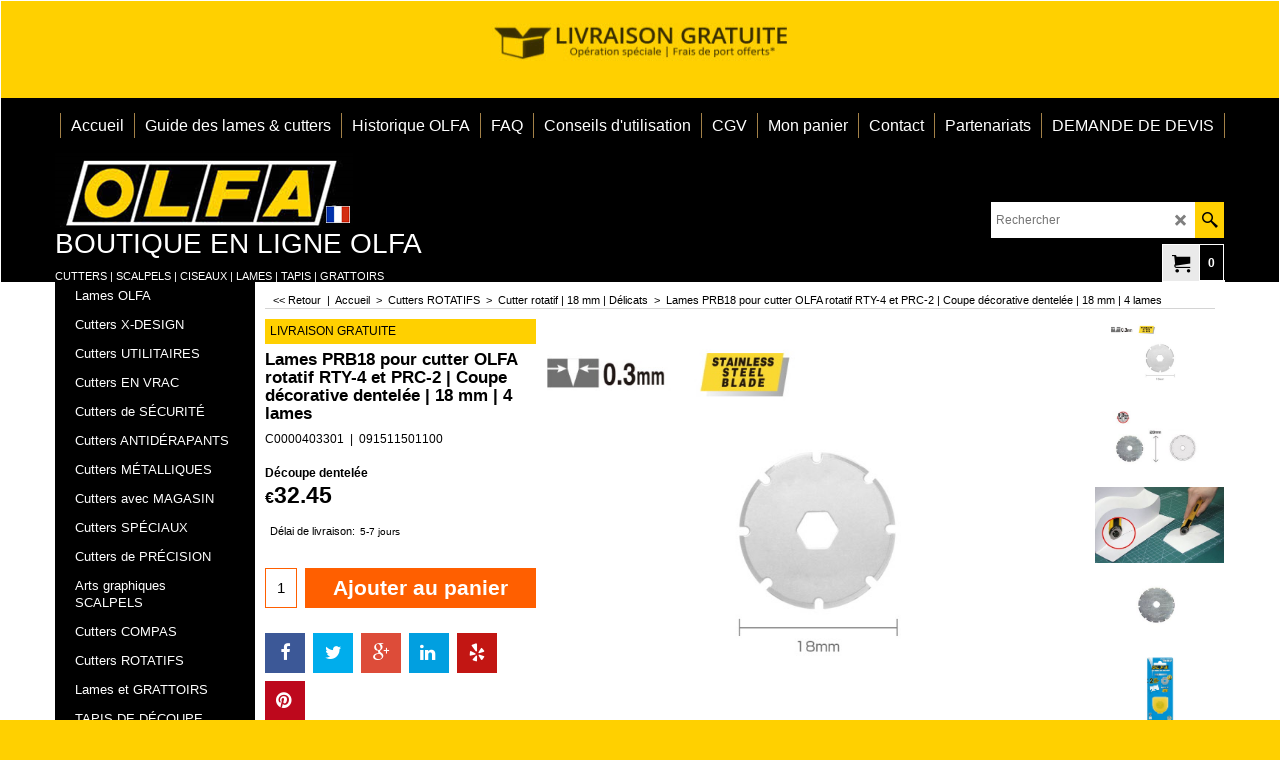

--- FILE ---
content_type: text/html
request_url: https://www.cutter-olfa.fr/contents/fr/d-34.html
body_size: 257
content:
<ul class="idx1List"><li class="GC28"><a id="idx1D-2" class="idx1" href="../../index.html" title=""><span>Accueil </span></a></li><li class="GC28"><a id="idx1D1014" class="idx1" href="d1014_Guide-des-cutters-OLFA.html" title=""><span>Guide des lames &amp; cutters</span></a></li><li class="GC28"><a id="idx1D2063" class="idx1" href="d2063_Historique-cutter-olfa.html" title=""><span>Historique OLFA</span></a></li><li class="GC28"><a id="idx1D2061" class="idx1" href="d2061_FAQ.html" title=""><span>FAQ</span></a></li><li class="GC28"><a id="idx1D2060" class="idx1" href="d2060_Conseils.html" title=""><span>Conseils d&#39;utilisation</span></a></li><li class="GC28"><a id="idx1D-5" class="idx1" href="terms.html" title=""><span>CGV</span></a></li><li class="GC28"><a id="idx1D-6" class="idx1" href="basket.html" title=""><span>Mon panier</span></a></li><li class="GC28"><a id="idx1D-9" class="idx1" href="contactus.html" title=""><span>Contact</span></a></li><li class="GC28"><a id="idx1D2091" class="idx1" href="d2091_Partenariats-cutters-olfa.html" title=""><span>Partenariats</span></a></li><li class="GC28"><a id="idx1D2079" class="idx1" href="d2079_fournisseur-cutters-devis.html" title=""><span>DEMANDE DE DEVIS</span></a></li></ul>

--- FILE ---
content_type: text/html
request_url: https://www.cutter-olfa.fr/contents/fr/d-33.html
body_size: 2365
content:
<ul class="idx2List"><li class="GC32"><a id="idx2D-2" class="idx2" href="../../index.html" title=""><span>Accueil </span></a></li><li class="GC32"><a id="idx2D2087" class="idx2" href="d2087_Lames-OLFA.html" title=""><span>Lames OLFA</span></a><ul><li class="GC34"><a id="idx2SubD2055" class="idx2Sub" href="d2055_Lames-9-mm.html" title=""><img src="../media/trans.gif" data-echo="../media/k_olfa-lame-ab.jpg" id="ID2055" name="ID2055" border="0" alt="" title="" width="523" height="289" /><span>Lames OLFA | 9 mm | Précision</span></a></li><li class="GC34"><a id="idx2SubD2052" class="idx2Sub" href="d2052_Lames-18-mm.html" title=""><img src="../media/trans.gif" data-echo="../media/k_olfa-lame-lb.jpg" id="ID2052" name="ID2052" border="0" alt="" title="" width="670" height="400" /><span>Lames OLFA | 18 mm | Polyvalentes</span></a></li><li class="GC34"><a id="idx2SubD2051" class="idx2Sub" href="d2051_Lames-de-cutter-25-mm.html" title=""><img src="../media/trans.gif" data-echo="../media/k_olfa-lame-hb.jpg" id="ID2051" name="ID2051" border="0" alt="" title="" width="523" height="289" /><span>Lames OLFA | 25 mm | Robustes</span></a></li><li class="GC34"><a id="idx2SubD2053" class="idx2Sub" href="d2053_Lames-securite-cutter-OLFA.html" title=""><img src="../media/trans.gif" data-echo="../media/k_olfa-lame-skb-8_a.jpg" id="ID2053" name="ID2053" border="0" alt="" title="" width="670" height="400" /><span>Lames pour cutters de sécurité OLFA</span></a></li><li class="GC34"><a id="idx2SubD2059" class="idx2Sub" href="d2059_Lames-speciales.html" title=""><img src="../media/trans.gif" data-echo="../media/k_olfa-lame-pb-800_d.jpg" id="ID2059" name="ID2059" border="0" alt="" title="" width="670" height="400" /><span>Lames pour cutters spéciaux</span></a></li></ul></li><li class="GC32"><a id="idx2D1010" class="idx2" href="d1010_Cutter-OLFA-X-Design.html" title=""><span>Cutters X-DESIGN</span></a><ul><li class="GC34"><a id="idx2SubD2018" class="idx2Sub" href="d2018_Cutter-OLFA-X-Design-9-mm.html" title=""><img src="../media/trans.gif" data-echo="../media/k_olfa-xa-1_b.jpg" id="ID2018" name="ID2018" border="0" alt="" title="" width="670" height="400" /><span>X-Design | 9 mm | Précision</span></a></li><li class="GC34"><a id="idx2SubD2017" class="idx2Sub" href="d2017_Cutter-X-Design-18-mm.html" title=""><img src="../media/trans.gif" data-echo="../media/k_olfa-l5-al_c.jpg" id="ID2017" name="ID2017" border="0" alt="" title="" width="670" height="400" /><span>X-Design | 18 mm | Polyvalence</span></a></li><li class="GC34"><a id="idx2SubD2016" class="idx2Sub" href="d2016_Cutter-X-Design-25-mm.html" title=""><img src="../media/trans.gif" data-echo="../media/k_olfa-xh-1_b.jpg" id="ID2016" name="ID2016" border="0" alt="" title="" width="670" height="400" /><span>X-Design | 25 mm | Robustesse</span></a></li></ul></li><li class="GC32"><a id="idx2D1011" class="idx2" href="d1011_Cutters-OLFA-Industriels.html" title=""><span>Cutters UTILITAIRES</span></a><ul><li class="GC34"><a id="idx2SubD2022" class="idx2Sub" href="d2022_Cutters-Industriels-9-mm.html" title=""><img src="../media/trans.gif" data-echo="../media/k_olfa-a-1_d.jpg" id="ID2022" name="ID2022" border="0" alt="" title="" width="670" height="400" /><span>Cutter utilitaire | 9 mm | Précision</span></a></li><li class="GC34"><a id="idx2SubD2020" class="idx2Sub" href="d2020_Cutters-Industriels-18-mm.html" title=""><img src="../media/trans.gif" data-echo="../media/k_olfa-bn-l_a.jpg" id="ID2020" name="ID2020" border="0" alt="" title="" width="670" height="400" /><span>Cutter utilitaire | 18 mm | Polyvalence</span></a></li><li class="GC34"><a id="idx2SubD2019" class="idx2Sub" href="d2019_Cutters-Industriels-25-mm.html" title=""><img src="../media/trans.gif" data-echo="../media/k_olfa-h-1_b.jpg" id="ID2019" name="ID2019" border="0" alt="" title="" width="670" height="400" /><span>Cutter utilitaire | 25 mm | Robustesse</span></a></li></ul></li><li class="GC32"><a id="idx2D2083" class="idx2" href="d2083_Cutters-Olfa-en-vrac.html" title=""><span>Cutters EN VRAC</span></a></li><li class="GC32"><a id="idx2D1006" class="idx2" href="d1006_Cutters-securite-manipulation-lame-retractable-automatiquement.html" title=""><span>Cutters de SÉCURITÉ</span></a><ul><li class="GC34"><a id="idx2SubD2034" class="idx2Sub" href="d2034_Cutters-de-securite-_-12,5-mm.html" title=""><img src="../media/trans.gif" data-echo="../media/k_olfa-sk-7_a.jpg" id="ID2034" name="ID2034" border="0" alt="" title="" width="670" height="400" /><span>Cutters de sécurité | 12,5 mm | Format poche</span></a></li><li class="GC34"><a id="idx2SubD2033" class="idx2Sub" href="d2033_Cutters-de-securite-_-17,5-mm.html" title=""><img src="../media/trans.gif" data-echo="../media/k_olfa-sk-4_e.jpg" id="ID2033" name="ID2033" border="0" alt="" title="" width="670" height="400" /><span>Cutters de sécurité | 17,5 mm | Polyvalents</span></a></li><li class="GC34"><a id="idx2SubD2032" class="idx2Sub" href="d2032_Cutters-de-securite-_-18-mm.html" title=""><img src="../media/trans.gif" data-echo="../media/k_olfa-sk-8_a.jpg" id="ID2032" name="ID2032" border="0" alt="" title="" width="670" height="400" /><span>Cutters de sécurité | 18 mm | Robuste</span></a></li><li class="GC34"><a id="idx2SubD2035" class="idx2Sub" href="d2035_Cutter-special-reception-marchandise.html" title=""><img src="../media/trans.gif" data-echo="../media/k_Cutter-entrepot.jpg" id="ID2035" name="ID2035" border="0" alt="" title="" width="678" height="600" /><span>Cutters de sécurité | Entrepôts</span></a></li></ul></li><li class="GC32"><a id="idx2D1009" class="idx2" href="d1009_Cutter-OLFA-manche-antiderapant.html" title=""><span>Cutters ANTIDÉRAPANTS</span></a><ul><li class="GC34"><a id="idx2SubD2025" class="idx2Sub" href="d2025_OLFA-manche-antiderapants-9-mm.html" title=""><img src="../media/trans.gif" data-echo="../media/k_cutter-antiderapant-na-1-9-mm-olfa.jpg" id="ID2025" name="ID2025" border="0" alt="" title="" width="735" height="599" /><span>OLFA antidérapant | 9 mm | Précision</span></a></li><li class="GC34"><a id="idx2SubD2024" class="idx2Sub" href="d2024_OLFA-antiderapants-18-mm.html" title=""><img src="../media/trans.gif" data-echo="../media/k_cutter-antiderapant-nl-al-18-mm-olfa.jpg" id="ID2024" name="ID2024" border="0" alt="" title="" width="735" height="600" /><span>OLFA antidérapant | 18 mm | Polyvalence</span></a></li><li class="GC34"><a id="idx2SubD2023" class="idx2Sub" href="d2023_Cutters-manche-antiderapant-25-mm.html" title=""><img src="../media/trans.gif" data-echo="../media/k_cutter-antiderapant-nh-1-olfa.jpg" id="ID2023" name="ID2023" border="0" alt="" title="" width="733" height="600" /><span>OLFA antidérapant | 25 mm | Robustesse</span></a></li></ul></li><li class="GC32"><a id="idx2D1008" class="idx2" href="d1008_Cutters-OLFA-metalliques.html" title=""><span>Cutters MÉTALLIQUES</span></a><ul><li class="GC34"><a id="idx2SubD2029" class="idx2Sub" href="d2029_Cutter-metallique-9-mm.html" title=""><img src="../media/trans.gif" data-echo="../media/k_olfa-svr-2_c.jpg" id="ID2029" name="ID2029" border="0" alt="" title="" width="670" height="400" /><span>Cutter en métal | 9 mm | Précision</span></a></li><li class="GC34"><a id="idx2SubD2080" class="idx2Sub" href="d2080_cutter-manche-acier-inoxydable-special-alimentaire.html" title=""><img src="../media/trans.gif" data-echo="../media/k_cutter-inox-sk-12.jpg" id="ID2080" name="ID2080" border="0" alt="" title="" width="735" height="599" /><span>Cutter en métal | 17,5 mm | Alimentaire</span></a></li><li class="GC34"><a id="idx2SubD2027" class="idx2Sub" href="d2027_Cutter-metallique-18-mm.html" title=""><img src="../media/trans.gif" data-echo="../media/k_olfa-mxp-l_f.jpg" id="ID2027" name="ID2027" border="0" alt="" title="" width="670" height="400" /><span>Cutter en métal | 18 mm | Polyvalence</span></a></li><li class="GC34"><a id="idx2SubD2026" class="idx2Sub" href="d2026_Cutter-metallique-20-mm.html" title=""><img src="../media/trans.gif" data-echo="../media/k_cutter-inox-olfa-ck-2.jpg" id="ID2026" name="ID2026" border="0" alt="" title="" width="735" height="600" /><span>Couteaux en métal | Pour artisans</span></a></li></ul></li><li class="GC32"><a id="idx2D1007" class="idx2" href="d1007_Cutter-OLFA-chargeur-automatique-magasin.html" title=""><span>Cutters avec MAGASIN</span></a><ul><li class="GC34"><a id="idx2SubD2031" class="idx2Sub" href="d2031_Cutter-magasin-a-lames-_-9-mm.html" title=""><img src="../media/trans.gif" data-echo="../media/k_olfa-da-1_c.jpg" id="ID2031" name="ID2031" border="0" alt="" title="" width="670" height="400" /><span>Magasin standard | 9 mm | Précision</span></a></li><li class="GC34"><a id="idx2SubD2030" class="idx2Sub" href="d2030_Cutter-chargeur-automatique-_-18-mm.html" title=""><img src="../media/trans.gif" data-echo="../media/k_olfa-dl-1_a.jpg" id="ID2030" name="ID2030" border="0" alt="" title="" width="670" height="400" /><span>Chargement auto | 18 mm | Polyvalent</span></a></li></ul></li><li class="GC32"><a id="idx2D1005" class="idx2" href="d1005_Cutters-OLFA-speciaux-bois-panneaux-isolants.html" title=""><span>Cutters SPÉCIAUX</span></a><ul><li class="GC34"><a id="idx2SubD2037" class="idx2Sub" href="d2037_Cutters-speciaux-_-18-mm.html" title=""><img src="../media/trans.gif" data-echo="../media/k_olfa-xl-2_a.jpg" id="ID2037" name="ID2037" border="0" alt="" title="" width="670" height="400" /><span>Cutter super long | 18 mm</span></a></li><li class="GC34"><a id="idx2SubD2036" class="idx2Sub" href="d2036_Cutters-lame-scie-olfa.html" title=""><img src="../media/trans.gif" data-echo="../media/k_cutter-scie-olfa.jpg" id="ID2036" name="ID2036" border="0" alt="" title="" width="734" height="600" /><span>Cutter-scie | Bois  PVC</span></a></li><li class="GC34"><a id="idx2SubD2038" class="idx2Sub" href="d2038_Cutter-lame-crochet-_-16-mm.html" title=""><img src="../media/trans.gif" data-echo="../media/k_olfa-pc-s_b.jpg" id="ID2038" name="ID2038" border="0" alt="" title="" width="670" height="400" /><span>Cutter pour plexiglas</span></a></li><li class="GC34"><a id="idx2SubD2021" class="idx2Sub" href="d2021_Cutters-Industriels-12_5-mm.html" title=""><img src="../media/trans.gif" data-echo="../media/k_cutter-papier-peint-fwp-1-ultra-tranchant.jpg" id="ID2021" name="ID2021" border="0" alt="" title="" width="735" height="515" /><span>Cutter pour papier-peint</span></a></li><li class="GC34"><a id="idx2SubD2090" class="idx2Sub" href="d2090_Cutter-pour-moquette.html" title=""><img src="../media/trans.gif" data-echo="../media/k_olfa-moquette-OL.jpg" id="ID2090" name="ID2090" border="0" alt="" title="" width="980" height="800" /><span>Cutter pour moquette</span></a></li><li class="GC34"><a id="idx2SubD2089" class="idx2Sub" href="d2089_cutter-special-artisanat-cuir.html" title=""><img src="../media/trans.gif" data-echo="../media/k_couteau-olfa-btc-1-travail-cuir.jpg" id="ID2089" name="ID2089" border="0" alt="" title="" width="670" height="400" /><span>Cutter japonais traditionnel pour le cuir</span></a></li><li class="GC34"><a id="idx2SubD2045" class="idx2Sub" href="d2045_Materiel-pour-graphiste.html" title=""><img src="../media/trans.gif" data-echo="../media/k_olfa-mc-45_b.jpg" id="ID2045" name="ID2045" border="0" alt="" title="" width="670" height="400" /><span>Cutter pour encadrement</span></a></li></ul></li><li class="GC32"><a id="idx2D2078" class="idx2" href="d2078_Cutter-special-vinyles.html" title=""><span>Cutters de PRÉCISION</span></a></li><li class="GC32"><a id="idx2D2043" class="idx2" href="d2043_Scalpels-loisirs-creatifs.html" title=""><span>Arts graphiques SCALPELS</span></a></li><li class="GC32"><a id="idx2D2044" class="idx2" href="d2044_Cutters-circulaires.html" title=""><span>Cutters COMPAS</span></a></li><li class="GC32"><a id="idx2D1004" class="idx2" href="d1004_Cutters-OLFA-rotatifs.html" title=""><span>Cutters ROTATIFS</span></a><ul><li class="GC34"><a id="idx2SubD2039" class="idx2Sub" href="d2039_Cutter-rotatif-_-60-mm.html" title=""><img src="../media/trans.gif" data-echo="../media/k_CUTTER-ROTATIF-OLFA-60-MM.jpg" id="ID2039" name="ID2039" border="0" alt="" title="" width="720" height="600" /><span>Cutter rotatif | 60 mm | Puissants</span></a></li><li class="GC34"><a id="idx2SubD2040" class="idx2Sub" href="d2040_Cutter-rotatif-_-45-mm.html" title=""><img src="../media/trans.gif" data-echo="../media/k_CUTTER-ROTATIF-OLFA-45-MM.jpg" id="ID2040" name="ID2040" border="0" alt="" title="" width="712" height="600" /><span>Cutter rotatif | 45 mm | Polyvalents</span></a></li><li class="GC34"><a id="idx2SubD2041" class="idx2Sub" href="d2041_Cutter-rotatif-_-28-mm.html" title=""><img src="../media/trans.gif" data-echo="../media/k_CUTTER-ROTATIF-OLFA-28-MM.jpg" id="ID2041" name="ID2041" border="0" alt="" title="" width="979" height="800" /><span>Cutter rotatif | 28 mm | Comfort</span></a></li><li class="GC34"><a id="idx2SubD2042" class="idx2Sub" href="d2042_Cutter-rotatif-_-18-mm.html" title=""><img src="../media/trans.gif" data-echo="../media/k_CUTTER-ROTATIF-OLFA-18-MM.jpg" id="ID2042" name="ID2042" border="0" alt="" title="" width="734" height="600" /><span>Cutter rotatif | 18 mm | Délicats</span></a></li><li class="GC34"><a id="idx2SubD2056" class="idx2Sub" href="d2056_Lames-cutter-rotatifs.html" title=""><img src="../media/trans.gif" data-echo="../media/k_olfa-lame-rb45h_b.jpg" id="ID2056" name="ID2056" border="0" alt="" title="" width="670" height="400" /><span>Lames cutter rotatifs</span></a></li></ul></li><li class="GC32"><a id="idx2D1013" class="idx2" href="d1013_Grattoirs-OLFA.html" title=""><span>Lames et GRATTOIRS</span></a><ul><li class="GC34"><a id="idx2SubD2046" class="idx2Sub" href="d2046_Grattoirs-professionnels-_-100-mm.html" title=""><img src="../media/trans.gif" data-echo="../media/k_olfa-xsr-300_c.jpg" id="ID2046" name="ID2046" border="0" alt="" title="" width="670" height="400" /><span>Grattoirs de chantier | 100 mm</span></a></li><li class="GC34"><a id="idx2SubD2048" class="idx2Sub" href="d2048_Grattoirs-pro-_-45-mm.html" title=""><img src="../media/trans.gif" data-echo="../media/k_olfa-t-45_c.jpg" id="ID2048" name="ID2048" border="0" alt="" title="" width="670" height="400" /><span>Grattoirs polyvalents</span></a></li><li class="GC34"><a id="idx2SubD2049" class="idx2Sub" href="d2049_Grattoirs-professionnels-_-25-mm.html" title=""><img src="../media/trans.gif" data-echo="../media/k_olfa-scr-s_b.jpg" id="ID2049" name="ID2049" border="0" alt="" title="" width="670" height="400" /><span>Grattoirs jetables</span></a></li><li class="GC34"><a id="idx2SubD2058" class="idx2Sub" href="d2058_Lames-grattoirs-olfa.html" title=""><img src="../media/trans.gif" data-echo="../media/k_olfa-lame-grattoir.jpg" id="ID2058" name="ID2058" border="0" alt="" title="" width="469" height="280" /><span>Lames grattoirs OLFA</span></a></li></ul></li><li class="GC32"><a id="idx2D2085" class="idx2" href="d2085_Tapis-de-decoupe.html" title=""><span>TAPIS DE DÉCOUPE</span></a></li><li class="GC32"><a id="idx2D2084" class="idx2" href="d2084_Ciseaux-OLFA.html" title=""><span>CISEAUX OLFA</span></a></li><li class="GC32"><a id="idx2D2086" class="idx2" href="d2086_regle-decoupe-matelassage-patchwork.html" title=""><span>RÉGLES OLFA</span></a></li></ul>

--- FILE ---
content_type: text/html
request_url: https://www.cutter-olfa.fr/contents/fr/conf.html?lmd=45918.770833
body_size: 2170
content:
<html> <head ><meta http-equiv="Content-Type" content="text/html; charset=utf-8">
<meta name="robots" content="noindex,nofollow,noarchive,nosnippet" />
<script type="text/javascript">
var tf=parent.tf,core=tf.core;
function coreSettings(){
if (!tf.coreLoaded||!tf.core||!tf.core.Basket){setTimeout("coreSettings()",100);return;}
core=tf.core;
core.Basket.shDisc('1','0.000','','','',-1,'');
core.Basket.tax=new core.tax();
core.BTax=core.Basket.tax;
core.STax=new core.tax();
core.BTax.init(core.shopRegion,false);
core.STax.init(core.shopRegion,false);
populateTSI();
core.confLoaded=true;
if(tf.core&&tf.updateTab&&tf.bsk)tf.updateTab();
}
coreSettings();
function populateTSI(){
if(!core)core=tf.core;
if(!core)return;
var TS=[];
core.tsI={length:0};core.tsIx={length:0};
var country_code=(core.region)?core.region:core.shopRegion;
for(var s in TS){if((core.BTax&&core.BTax.forRegion(s,country_code))){core.tsI[s]=TS[s]['inc'];core.tsI['length']++;core.tsIx[s]=TS[s]['exc'];core.tsIx['length']++;}}
var TSSH=[];
core.tsshI={length:0};core.tsshIx={length:0};
for(var s in TSSH){if(core.STax&&core.STax.forRegion(s,country_code)){core.tsshI[s]=TSSH[s]['inc'];core.tsshI['length']++;core.tsshIx[s]=TSSH[s]['exc'];core.tsshIx['length']++;}}
}
function greySettings(){
if(tf.isInSFClassic())return;
if (!tf.coreLoaded||!tf.greyLoaded||!tf.shipping||!tf.shipping.shipping||!tf.cntyListLoaded){setTimeout("greySettings()",100);return;}
core=tf.core,grey=tf.shipping;
grey.core=core;
grey.ship=new grey.shipping(grey.cnty, 0, 0.000);
tf.ship_obj=grey.ship;
grey.ship.addMeth('SM4', 'Colissimo',0);
grey.ship.addRegn('SM4RS2','Reste du monde','FR,');
grey.ship.link('SM4','SM4RS2',0.000,'1',0,'0.000,1000.000,0;1000.000,1000.400,6.35;1000.400,1000.650,7.95;1000.650,1000.900,8.85;1000.900,1001.900,9.25;1001.900,1004.900,13.3;1004.900,1009.900,16.35;1009.900,1099.900,19.2',0.000,'0',0.000,0.000,'SM4,SM4RS2,0.000,1,0,0.000,1000.000,0;1000.000,1000.400,6.35;1000.400,1000.650,7.95;1000.650,1000.900,8.85;1000.900,1001.900,9.25;1001.900,1004.900,13.3;1004.900,1009.900,16.35;1009.900,1099.900,19.2,0.000,0,0.000,0.000/D946E34844B6653E9E053C02B93ADFC1');
grey.ship.addMeth('SM5', 'Colissimo UE',0);
grey.ship.addRegn('SM5RS2','Reste du monde','BE,LU,CH,');
grey.ship.link('SM5','SM5RS2',0.000,'1',0,'0.000,0.500,12.3;0.500,1.000,16.21;1.000,2.000,17.34;2.000,3.000,18.47;3.000,4.000,19.59;4.000,5.000,20.71;5.000,6.000,21.83;6.000,7.000,22.95;7.000,8.000,27.07;8.000,9.000,25.2;9.000,10.000,26.32',0.000,'0',0.000,0.000,'SM5,SM5RS2,0.000,1,0,0.000,0.500,12.3;0.500,1.000,16.21;1.000,2.000,17.34;2.000,3.000,18.47;3.000,4.000,19.59;4.000,5.000,20.71;5.000,6.000,21.83;6.000,7.000,22.95;7.000,8.000,27.07;8.000,9.000,25.2;9.000,10.000,26.32,0.000,0,0.000,0.000/CA33D6E0B23702FC3F7ECC5B246D28DB');
grey.ship.forAllProds={'SM1':0,'SM2':0,'SM3':0,'SM4':1,'SM5':1,'SM6':0};
tf.shipping.serviceReady=true;
grey.ship.type('2', '0.000000');
}
greySettings();
function custInfo(){
var grey=tf.shipping;
var ret=[];
var values={'customer_zip':(tf.content.ship&&tf.content.ship.zip?tf.content.ship.zip.value:'')};
var FF=[
'2,Prénom,customer_firstname,1,0,0,20,1,50,0,0,0,1,1,1,1,'+(values['customer_firstname']||'')+''
,'3,Nom,customer_lastname,1,0,0,20,1,50,0,0,0,1,1,1,1,'+(values['customer_lastname']||'')+''
,'4,Nom de la société,company_name,1,0,0,20,1,200,0,0,0,1,0,1,1,'+(values['company_name']||'')+''
,'5,Pays ,customer_country,1,0,0,20,1,80,0,0,0,1,1,1,1,'+(values['customer_country']||'')+''
,'9,Rue,customer_street,1,0,0,20,1,70,0,0,0,1,1,1,1,'+(values['customer_street']||'')+''
,'10,Ville,customer_city,1,0,0,20,1,80,0,0,0,1,1,1,1,'+(values['customer_city']||'')+''
,'13,Code postal,customer_zip,1,0,0,20,1,20,0,0,0,1,1,1,1,'+(values['customer_zip']||'')+''
,'14,Téléphone,customer_phone,1,0,0,20,1,25,0,0,0,1,1,1,1,'+(values['customer_phone']||'')+''
,'16,Messagerie électronique,customer_email,1,0,0,20,1,200,0,0,0,1,1,1,1,'+(values['customer_email']||'')+''
];
ret['Adresse de facturation']=grey.crCGIFlds('customer', FF);
var FF=[
'2,Prénom,delivery_firstname,1,0,0,20,1,50,0,0,0,1,1,1,1,'+(values['delivery_firstname']||'')+''
,'3,Nom,delivery_lastname,1,0,0,20,1,50,0,0,0,1,1,1,1,'+(values['delivery_lastname']||'')+''
,'4,Nom de la société,company_name,1,0,0,20,1,200,0,0,0,1,0,1,1,'+(values['company_name']||'')+''
,'5,Pays ,delivery_country,1,0,0,20,1,80,0,0,0,1,1,1,1,'+(values['delivery_country']||'')+''
,'9,Rue,delivery_street,1,0,0,20,1,70,0,0,0,1,1,1,1,'+(values['delivery_street']||'')+''
,'10,Ville,delivery_city,1,0,0,20,1,80,0,0,0,1,1,1,1,'+(values['delivery_city']||'')+''
,'13,Code postal,delivery_zip,1,0,0,20,1,20,0,0,0,1,1,1,1,'+(values['delivery_zip']||'')+''
,'14,Téléphone,delivery_phone,1,0,0,20,1,25,0,0,0,1,1,1,1,'+(values['delivery_phone']||'')+''
];
ret['Adresse de livraison']=grey.crCGIFlds('customer', FF);
return ret;
}
var pmdataraw='<?xml version=\"1.0\" encoding=\"UTF-8\"?><data><method><service>Mollie</service><service_logo>http://www.globecharge.com/images/cards/payment_logos/mollie.png</service_logo><key>Credit Card</key><name>Carte de crédit</name><comment>Paiement par carte via la passerelle sécurisée Mollie. </comment><comment_name></comment_name><id>1080</id><fees></fees><logo>http://www.globecharge.com/images/cards/creditcard.png</logo><currencies>EUR</currencies><country></country><priority>1</priority></method><method><service>PayPal</service><service_logo>http://www.globecharge.com/images/cards/payment_logos/paypal.gif</service_logo><key>Paypal</key><name>PayPal</name><comment>Paiement par carte via la passerelle sécurisée PayPal. </comment><comment_name></comment_name><id>85</id><fees></fees><logo>http://www.globecharge.com/images/cards/paypal.png</logo><currencies>EUR</currencies><country></country><priority>2</priority></method><method><service>Paiement manuel</service><service_logo></service_logo><key>Bank Transfer</key><name>Virement bancaire</name><comment>Titulaire : M NAMLI Trade Alchemy&#60;br&#62;Banque : Cr&#38;#233;dit Mutuel &#60;br&#62;Agence : Illkirch-Graffenstaden&#60;br&#62;IBAN : FR7610278012270002180640115&#60;br&#62;BIC : CMCIFR2A</comment><comment_name>Nos coordonnées bancaires</comment_name><id>0</id><fees></fees><logo>http://www.globecharge.com/images/cards/banktransfer.png</logo><currencies>EUR</currencies><country></country><priority>3</priority></method><duty_warning enabled=\"0\"></duty_warning><surchargetax enabled=\"0\"></surchargetax><provider_name enabled=\"0\"></provider_name></data>'.replace(/&/g,'&amp;');
var pmdatasig='45918.770833';
function payMethod(){
var grey=tf.shipping;
var ret=[];
return ret;
}
tf.conf=this.window;
tf.confLoaded='fr';
</script></head><body></body>
</html>
<!--$Revision: 46272 $
$HeadURL: svn://localhost/ShopFactory/branches/V14_60/bin/Common%20Files/parseLang/conf.html $ -->

--- FILE ---
content_type: application/javascript
request_url: https://www.cutter-olfa.fr/contents/fr/d2051_Lames-de-cutter-25-mm_.js
body_size: 1129
content:
var tf=(this.name=='dynLoad'?parent.tf:this),core;
//<!--BEGIN_C78E91C8-61BA-447e-B459-F6FE529C7724-->
var LMD='45918.770139';
//<!--END_C78E91C8-61BA-447e-B459-F6FE529C7724-->
if(tf.nametag.get('sig')==tf.wssig||this.name=='price'||this.name=='dynLoad'||tf.content.isInSF()){
var _prc=[
'[base64]',
'[base64]',
'[base64]',
'[base64]',
'[base64]'];
var qsStkQry='qry=&h=DD671715BF6803BA28208C6003522332134C5173&id=702AC516584751D8DCFF845BAAA5E40548E63605'.split('&h=');
qsStkQry=qsStkQry[0].replace(/\+/g,'%2b').replace(/&/g,'%26')+'&h='+qsStkQry[1];
tf.content.dynLoadPrice('fr/d2051_Lames-de-cutter-25-mm_',_prc,true,tf.isInSF()?null:function(id){if(tf.core.endload)tf.core.endload(id);else {try{if(parent.endload)parent.endload(id);}catch(e){}}},tf.wm.jfile('d2051_Lames-de-cutter-25-mm_.js'),qsStkQry);
}
function checkpagedate(){
var p=tf.content;
if(p&&typeof(p.LMD)=='string'&&p.LMD!=''&&'d2051_Lames-de-cutter-25-mm_.js'.replace(/(_|\.js)/g,'')==tf.wm.jfile(p.location.href).replace(/(_|\.html)/g,'')){
if(LMD!=p.LMD)p.location.replace(tf.wm.url('d2051_Lames-de-cutter-25-mm.html',LMD,1));
}else setTimeout("checkpagedate()",200);
}
if(this.name!='dynamic'&&this.name!='dynLoad'){checkpagedate();}
var loaded=true;
// Version tag, please don't remove
// $Revision: 32656 $
// $HeadURL: svn://localhost/ShopFactory/branches/V14_60/bin/SFXTemplates/Themes/SFX-FOO-COF_col-sm/Pages/SFX-Content_1/prices.js $

--- FILE ---
content_type: application/javascript
request_url: https://www.cutter-olfa.fr/contents/date.js?lmd=29388073
body_size: 232
content:
// <script>
lmd['index']='45918.770856';
lmd['core']='45918.772222';
lmd['extra']='45918.770833';
lmd['contactus']='45918.770833';
lmd['lang']='44470.606250';
lmd['index1holder']='45918.772222';
lmd['index2holder']='45918.772222';
lmd['grey']='45918.770833';
lmd['conf']='45918.770833';
lmd['cload']='45918.770833';
lmd['pconfirm']='45918.770833';
lmd['ordertotal']='45918.771528';
lmd['orderterms']='45918.771528';
lmd['clearterms']='45918.770833';
lmd['optinout']='0.0';
lmd['minicartholder']='45918.770833';
lmd['searchholder']='45918.770833';
lmd['searchcsv']='45778.388889';
if(tf.sfSession)tf.sfSession.id=lmd['index'];
if(tf.sfPersist)tf.sfPersist.id=lmd['index'];
// </script>
// $Revision: 42776 $// $HeadURL: svn://localhost/ShopFactory/branches/V14_60/bin/Common%20Files/parseLang/date.js $

--- FILE ---
content_type: application/javascript
request_url: https://www.cutter-olfa.fr/contents/fr/d2042_Cutter-rotatif-_-18-mm_.js?lmd=f
body_size: 1245
content:
var tf=(this.name=='dynLoad'?parent.tf:this),core;
//<!--BEGIN_C78E91C8-61BA-447e-B459-F6FE529C7724-->
var LMD='45918.770139';
//<!--END_C78E91C8-61BA-447e-B459-F6FE529C7724-->
if(tf.nametag.get('sig')==tf.wssig||this.name=='price'||this.name=='dynLoad'||tf.content.isInSF()){
var _prc=[
'[base64]',
'[base64]',
'[base64]',
'[base64]',
'[base64]',
'[base64]',
'[base64]',
'[base64]'];
var qsStkQry='qry=&h=0177FF34C330C782D3E240B18C9EA2BB15FD7CB8&id=BE1497E9EAB57CA2DDD8422E40650B8A634F6F68'.split('&h=');
qsStkQry=qsStkQry[0].replace(/\+/g,'%2b').replace(/&/g,'%26')+'&h='+qsStkQry[1];
tf.content.dynLoadPrice('fr/d2042_Cutter-rotatif-_-18-mm_',_prc,true,tf.isInSF()?null:function(id){if(tf.core.endload)tf.core.endload(id);else {try{if(parent.endload)parent.endload(id);}catch(e){}}},tf.wm.jfile('d2042_Cutter-rotatif-_-18-mm_.js'),qsStkQry);
}
function checkpagedate(){
var p=tf.content;
if(p&&typeof(p.LMD)=='string'&&p.LMD!=''&&'d2042_Cutter-rotatif-_-18-mm_.js'.replace(/(_|\.js)/g,'')==tf.wm.jfile(p.location.href).replace(/(_|\.html)/g,'')){
if(LMD!=p.LMD)p.location.replace(tf.wm.url('d2042_Cutter-rotatif-_-18-mm.html',LMD,1));
}else setTimeout("checkpagedate()",200);
}
if(this.name!='dynamic'&&this.name!='dynLoad'){checkpagedate();}
var loaded=true;
// Version tag, please don't remove
// $Revision: 32656 $
// $HeadURL: svn://localhost/ShopFactory/branches/V14_60/bin/SFXTemplates/Themes/SFX-FOO-COF_col-sm/Pages/SFX-Content_1/prices.js $

--- FILE ---
content_type: application/javascript
request_url: https://www.cutter-olfa.fr/contents/prpgmap/prmap_0.js
body_size: 669
content:
{3:[2067,2029],4:[2067,2022],5:[2040,2090,2035],6:[2067,2022],7:[2067,2022],8:2043,9:[-2,2043],10:2043,11:[2066,2020],12:[2066,2020],13:2026,14:[2066,2035],15:2044,16:[2044,2066,-2],17:2044,18:[2067,2031],19:[2066,2030],20:[2066,2020],21:2021,22:[2065,2019],23:2036,24:[2066,2020,2090],25:[2066,2020],26:[2066,2017],27:[2066,2017],28:[2045,2078],29:[2066,2027],30:[2066,2027],31:[2067,2025],32:[2065,2023],33:[2066,2024],34:[2066,2024],35:[2066,2090],36:[2067,2031],37:2038,38:[2066,2030],39:2042,40:2041,41:2040,42:[2040,-2],44:2039,45:2039,46:2042,47:[2067,2029,2078],48:2035,49:[2033,2080],51:2033,52:2034,54:2033,55:[2067,2083],56:[2067,2029,2078],57:2083,58:2083,59:2078,60:[2067,2018],61:[2016,2065],62:[2016,2065],63:[2066,2037],64:[2018,2022,2029,2025,2055,2031],65:[2018,2022,2029,2025,2055,2031],66:[2018,2022,2029,2025,2055,2031],67:[2058,2046],68:2026,69:[2044,-2],70:[2029,2055,2078],71:[2021,2059],72:[2058,2048],73:[2058,2048],74:[2016,2019,2023,2051,2036],75:[2016,2019,2023,2051,-2,2036],76:[2016,2019,2023,2051,2036],77:[-2,2043],78:2043,79:2043,80:[2044,2037,2024,2030,2052,-2,2017,2020,2090,2027],81:[2044,2037,2024,2030,2052,2017,2020,2090,2027],82:[2044,2037,2024,2030,2052,2017,2020,2090,2027],83:[2044,2037,2024,2030,2052,2017,2020,2090,2027],84:[2044,2037,2024,2030,2052,-2,2017,2020,2090,2027],85:[2044,2037,2024,2030,2052,2017,2020,2090,2027],86:2045,87:2038,88:[2040,2056],89:[2042,2056],90:[2041,2056],91:[2042,2056,-2],92:[2041,2056],93:[2040,2056],94:[2039,2056],95:[2033,2053],96:[2029,2055],97:[2053,2035],98:2053,99:[2034,2053],100:[2052,2032,2053],101:[2058,2048],102:2078,103:[2051,2052,2055,2058,2056,2089,2045,2053,2043],104:2048,105:2048,106:2049,107:2049,108:2048,109:2046,110:2046,111:2046,112:2084,113:2084,114:2085,118:2040,121:[2033,2053,2080],126:2078,127:2078,128:2078,131:[2059,2035],132:[2080,2035],135:[2058,2046],136:2026,137:2026,138:2085,139:2085,140:2085,142:[2059,2035],143:[2083,2035],145:[2037,2021,2018,2019,2022,2029,2023,2024,2025,2030,2051,2052,2055,2034,2038,2031,2017,2033,2032,2089,2045,2053,2036,2059,2020,2080,2090,2027,2026,2043,2046,2078],146:[2033,2053,2059,2035],147:2035,148:2043,149:2043,150:2043,151:2043,152:2017,154:2086,155:2086,156:[2034,2036,2059],157:2085,158:2085,159:2085,160:[2038,2035],161:2038,162:2086,163:2086,169:2085,170:2085,171:2085,174:2083,175:2084,176:2084,177:[2034,2035],178:2083,179:2083,180:2083,181:2020,182:[2029,2078],186:[2040,2056],187:2086,188:2017,190:2035,192:[2033,2035],193:2032,194:2035,195:[2089,2059],196:[2089,2048],197:[2053,2059],198:[2036,2059]}

--- FILE ---
content_type: application/javascript
request_url: https://www.cutter-olfa.fr/contents/prpgmap/pgmap_1.js
body_size: 606
content:
{"2016":"_Cutter-X-Design-25-mm","2017":"_Cutter-X-Design-18-mm","2018":"_Cutter-OLFA-X-Design-9-mm","2019":"_Cutters-Industriels-25-mm","2020":"_Cutters-Industriels-18-mm","2021":"_Cutters-Industriels-12_5-mm","2022":"_Cutters-Industriels-9-mm","2023":"_Cutters-manche-antiderapant-25-mm","2024":"_OLFA-antiderapants-18-mm","2025":"_OLFA-manche-antiderapants-9-mm","2026":"_Cutter-metallique-20-mm","2027":"_Cutter-metallique-18-mm","2029":"_Cutter-metallique-9-mm","2030":"_Cutter-chargeur-automatique-_-18-mm","2031":"_Cutter-magasin-a-lames-_-9-mm","2032":"_Cutters-de-securite-_-18-mm","2033":"_Cutters-de-securite-_-17%2c5-mm","2034":"_Cutters-de-securite-_-12%2c5-mm","2035":"_Cutter-special-reception-marchandise","2036":"_Cutters-lame-scie-olfa","2037":"_Cutters-speciaux-_-18-mm","2038":"_Cutter-lame-crochet-_-16-mm","2039":"_Cutter-rotatif-_-60-mm","2040":"_Cutter-rotatif-_-45-mm","2041":"_Cutter-rotatif-_-28-mm","2042":"_Cutter-rotatif-_-18-mm","2043":"_Scalpels-loisirs-creatifs","2044":"_Cutters-circulaires","2045":"_Materiel-pour-graphiste","2046":"_Grattoirs-professionnels-_-100-mm","2048":"_Grattoirs-pro-_-45-mm","2049":"_Grattoirs-professionnels-_-25-mm","2051":"_Lames-de-cutter-25-mm","2052":"_Lames-18-mm","2053":"_Lames-securite-cutter-OLFA","2055":"_Lames-9-mm","2056":"_Lames-cutter-rotatifs","2058":"_Lames-grattoirs-olfa","2059":"_Lames-speciales","2060":"_Conseils","2061":"_FAQ","2063":"_Historique-cutter-olfa","2065":"_Cutter-OLFA-extra-resistants","2066":"_Cutters-OLFA-usage-intensif","2067":"_Cutters-polyvalents-OLFA","2072":"_Lames-gros-travaux-OLFA","2073":"_Lames-usage-intensif-OLFA","2075":"_Lames-polyvalentes-OLFA","2077":"_Guide","2078":"_Cutter-special-vinyles","2079":"_fournisseur-cutters-devis","2080":"_cutter-manche-acier-inoxydable-special-alimentaire","2083":"_Cutters-Olfa-en-vrac","2084":"_Ciseaux-OLFA","2085":"_Tapis-de-decoupe","2086":"_regle-decoupe-matelassage-patchwork","2087":"_Lames-OLFA","2089":"_cutter-special-artisanat-cuir","2090":"_Cutter-pour-moquette","2091":"_Partenariats-cutters-olfa"}

--- FILE ---
content_type: application/javascript
request_url: https://www.cutter-olfa.fr/contents/fr/d2084_Ciseaux-OLFA_.js
body_size: 967
content:
var tf=(this.name=='dynLoad'?parent.tf:this),core;
//<!--BEGIN_C78E91C8-61BA-447e-B459-F6FE529C7724-->
var LMD='45918.770139';
//<!--END_C78E91C8-61BA-447e-B459-F6FE529C7724-->
if(tf.nametag.get('sig')==tf.wssig||this.name=='price'||this.name=='dynLoad'||tf.content.isInSF()){
var _prc=[
'[base64]',
'[base64]',
'[base64]',
'[base64]'];
var qsStkQry='qry=&h=21093032ED889BC11AA95B4EDD69E71F5CCA196F&id=CA8E8293FD69DB3D49406A8BBDE3AD5058D54ECF'.split('&h=');
qsStkQry=qsStkQry[0].replace(/\+/g,'%2b').replace(/&/g,'%26')+'&h='+qsStkQry[1];
tf.content.dynLoadPrice('fr/d2084_Ciseaux-OLFA_',_prc,true,tf.isInSF()?null:function(id){if(tf.core.endload)tf.core.endload(id);else {try{if(parent.endload)parent.endload(id);}catch(e){}}},tf.wm.jfile('d2084_Ciseaux-OLFA_.js'),qsStkQry);
}
function checkpagedate(){
var p=tf.content;
if(p&&typeof(p.LMD)=='string'&&p.LMD!=''&&'d2084_Ciseaux-OLFA_.js'.replace(/(_|\.js)/g,'')==tf.wm.jfile(p.location.href).replace(/(_|\.html)/g,'')){
if(LMD!=p.LMD)p.location.replace(tf.wm.url('d2084_Ciseaux-OLFA.html',LMD,1));
}else setTimeout("checkpagedate()",200);
}
if(this.name!='dynamic'&&this.name!='dynLoad'){checkpagedate();}
var loaded=true;
// Version tag, please don't remove
// $Revision: 32656 $
// $HeadURL: svn://localhost/ShopFactory/branches/V14_60/bin/SFXTemplates/Themes/SFX-FOO-COF_col-sm/Pages/SFX-Content_1/prices.js $

--- FILE ---
content_type: application/javascript
request_url: https://www.cutter-olfa.fr/contents/fr/d2051_Lames-de-cutter-25-mm_.js
body_size: 1129
content:
var tf=(this.name=='dynLoad'?parent.tf:this),core;
//<!--BEGIN_C78E91C8-61BA-447e-B459-F6FE529C7724-->
var LMD='45918.770139';
//<!--END_C78E91C8-61BA-447e-B459-F6FE529C7724-->
if(tf.nametag.get('sig')==tf.wssig||this.name=='price'||this.name=='dynLoad'||tf.content.isInSF()){
var _prc=[
'[base64]',
'[base64]',
'[base64]',
'[base64]',
'[base64]'];
var qsStkQry='qry=&h=DD671715BF6803BA28208C6003522332134C5173&id=702AC516584751D8DCFF845BAAA5E40548E63605'.split('&h=');
qsStkQry=qsStkQry[0].replace(/\+/g,'%2b').replace(/&/g,'%26')+'&h='+qsStkQry[1];
tf.content.dynLoadPrice('fr/d2051_Lames-de-cutter-25-mm_',_prc,true,tf.isInSF()?null:function(id){if(tf.core.endload)tf.core.endload(id);else {try{if(parent.endload)parent.endload(id);}catch(e){}}},tf.wm.jfile('d2051_Lames-de-cutter-25-mm_.js'),qsStkQry);
}
function checkpagedate(){
var p=tf.content;
if(p&&typeof(p.LMD)=='string'&&p.LMD!=''&&'d2051_Lames-de-cutter-25-mm_.js'.replace(/(_|\.js)/g,'')==tf.wm.jfile(p.location.href).replace(/(_|\.html)/g,'')){
if(LMD!=p.LMD)p.location.replace(tf.wm.url('d2051_Lames-de-cutter-25-mm.html',LMD,1));
}else setTimeout("checkpagedate()",200);
}
if(this.name!='dynamic'&&this.name!='dynLoad'){checkpagedate();}
var loaded=true;
// Version tag, please don't remove
// $Revision: 32656 $
// $HeadURL: svn://localhost/ShopFactory/branches/V14_60/bin/SFXTemplates/Themes/SFX-FOO-COF_col-sm/Pages/SFX-Content_1/prices.js $